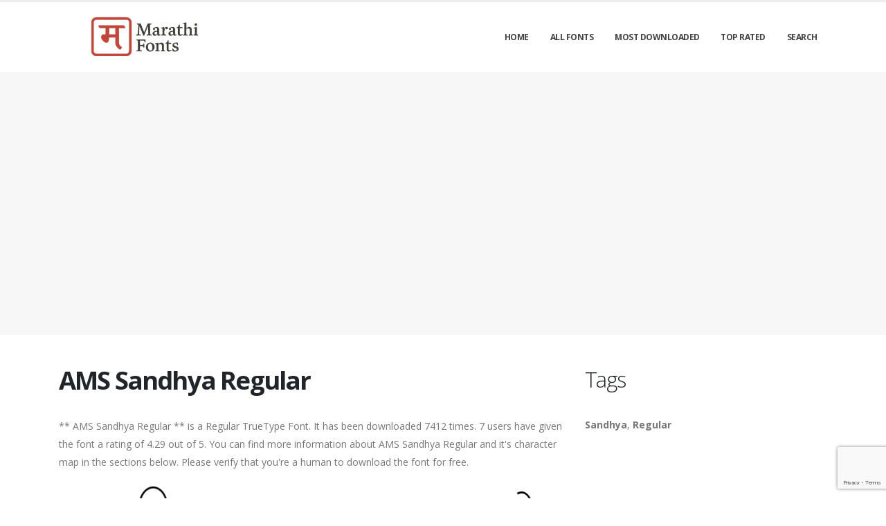

--- FILE ---
content_type: text/html; charset=utf-8
request_url: https://marathifonts.net/fonts/ams-sandhya-regular
body_size: 5154
content:

<!DOCTYPE html>
<html>
  <head>
    <link rel="icon" type="image/png" href="https://static.marathifonts.net/asset/marathifonts/favicon.png">
    <!-- Basic -->
    <meta charset="utf-8">
    <meta http-equiv="X-UA-Compatible" content="IE=edge">

    <title>
      
        AMS Sandhya Regular: Download for free at Marathi Fonts
         : Marathi Fonts
      
    </title>

    <meta name="description" content="AMS Sandhya Regular : Download for free at Marathi Fonts" />
    <meta name="keywords" content="Sandhya,Regular," />

    <!-- Mobile Metas -->
    <meta name="viewport" content="width=device-width, initial-scale=1, minimum-scale=1.0, shrink-to-fit=no">

    <!-- Web Fonts  -->
    <link href="https://fonts.googleapis.com/css?family=Open+Sans:300,400,600,700,800%7CShadows+Into+Light" rel="stylesheet" type="text/css">

    <!-- Vendor CSS -->
    <link rel="stylesheet" href="https://static.marathifonts.net/porto/vendor/bootstrap/css/bootstrap.min.css">
    <link rel="stylesheet" href="https://static.marathifonts.net/porto/vendor/fontawesome-free/css/all.min.css">
    <link rel="stylesheet" href="https://static.marathifonts.net/porto/vendor/simple-line-icons/css/simple-line-icons.min.css">

    <!-- Theme CSS -->
    <link rel="stylesheet" href="https://static.marathifonts.net/porto/css/theme.css">
    <link href="https://static.marathifonts.net/css/custom.css" rel="stylesheet" />
    <link rel="stylesheet" href="https://static.marathifonts.net/porto/css/theme-elements.css">
    <link rel="stylesheet" href="https://static.marathifonts.net/porto/css/theme-blog.css">

    <link rel="stylesheet" href="https://static.marathifonts.net/porto/css/skins/default.css">

    <link rel="stylesheet" href="https://static.marathifonts.net/porto/css/custom.css">

    <!-- Head Libs -->
    <script src="https://static.marathifonts.net/porto/vendor/modernizr/modernizr.min.js"></script>
    <script src="https://static.marathifonts.net/porto/vendor/jquery/jquery.min.js"></script>
    <script src="https://static.marathifonts.net/js/rater.js"></script>

    <meta name="google-site-verification" content="j-Bkp4c_1QKZsv7DSP288t0_WbP95mOKMgKmwu5h260" />

<!-- Global site tag (gtag.js) - Google Analytics -->
<script async src="https://www.googletagmanager.com/gtag/js?id=UA-125010952-12"></script>
<script>
  window.dataLayer = window.dataLayer || [];
  function gtag(){dataLayer.push(arguments);}
  gtag('js', new Date());

  gtag('config', 'UA-125010952-12');
</script>
    
  



<script type="application/ld+json">
  {
    "@context": "https://schema.org/",
    "@type": "SoftwareApplication",
    "applicationSubCategory": "TrueType Font",
    "screenshot" : "https://media.marathifonts.net/preview/ams-sandhya-regular.png",
    "name": "AMS Sandhya Regular",
    "operatingSystem": "WINDOWS,MACOS,LINUX,ANDROID,IOS",
    "applicationCategory": "Font",
    "description" : "** AMS Sandhya Regular ** is a Regular TrueType Font. It has been downloaded 7412 times. 7 users have given the font a rating of 4.29 out of 5. You can find more information about AMS Sandhya Regular and it\u0027s character map in the sections below. Please verify that you\u0027re a human to download the font for free.",

    
      "aggregateRating": {
        "@type": "AggregateRating",
        "ratingValue": "4.29",
        "reviewCount": "7",
        "bestRating": "5"
      },
    

    "offers": {
      "@type": "Offer",
      "price": "0",
      "priceCurrency": "USD"
    }
  }
</script>




  </head>
  <body>

    
    <div class="body">
      <header id="header" class="header-effect-shrink" data-plugin-options="{'stickyEnabled': true, 'stickyEffect': 'shrink', 'stickyEnableOnBoxed': true, 'stickyEnableOnMobile': true, 'stickyChangeLogo': true, 'stickyStartAt': 30, 'stickyHeaderContainerHeight': 70}">
        <div class="header-body">
          <div class="header-container container">
            <div class="header-row">
              <div class="header-column">
                <div class="header-row">
                  <div class="header-logo">
                    <a href="/">
                      <img alt="marathifonts" width="250" height="66" data-sticky-width="125" data-sticky-height="33" src="https://static.marathifonts.net/asset/marathifonts/logo.png">
                    </a>
                  </div>
                </div>
              </div>
              <div class="header-column justify-content-end">
                <div class="header-row">
                  <div class="header-nav header-nav-line header-nav-top-line header-nav-top-line-with-border order-2 order-lg-1">
                    <div class="header-nav-main header-nav-main-square header-nav-main-effect-2 header-nav-main-sub-effect-1">
                      <nav class="collapse">
                        <ul class="nav nav-pills" id="mainNav">
                          
                            <li><a class="dropdown-item dropdown-toggle" href="/">Home</a></li>
                          
                            <li><a class="dropdown-item dropdown-toggle" href="/fonts">All Fonts</a></li>
                          
                            <li><a class="dropdown-item dropdown-toggle" href="/fonts/mostdownloaded">Most Downloaded</a></li>
                          
                            <li><a class="dropdown-item dropdown-toggle" href="/fonts/toprated">Top Rated</a></li>
                          
                            <li><a class="dropdown-item dropdown-toggle" href="/search">Search</a></li>
                          
                          
                        </ul>
                      </nav>
                    </div>
                    <button class="btn header-btn-collapse-nav" data-toggle="collapse" data-target=".header-nav-main nav">
                      <i class="fas fa-bars"></i>
                    </button>
                  </div>
                </div>
              </div>
            </div>
          </div>
        </div>
      </header>


      <section class="page-header page-header-modern bg-color-light-scale-1 page-header-md">
        <div class="container">
          <div class="row">
            <div class="col-md-12 align-self-center p-static order-2 text-center">
              <script async src="//pagead2.googlesyndication.com/pagead/js/adsbygoogle.js"></script> <!-- resonsive auto size --> <ins class="adsbygoogle" style="display:block" data-ad-client="ca-pub-1692002472157021" data-ad-slot="2492449865" data-ad-format="auto" data-full-width-responsive="true"></ins> <script> (adsbygoogle = window.adsbygoogle || []).push({}); </script>
            </div>
          </div>
        </div>
      </section>

      <div role="main" class="main">
        <div class="container py-2">
          <div class="row">
            

  <div class="col-lg-8">
    
  <div class="blog-posts single-post">
    <article class="post post-large blog-single-post border-0 m-0 p-0">
      <div class="post-content ml-0">
        <h1 class="font-weight-bold">AMS Sandhya Regular</h1>
        



        <p><span dir="ltr">** AMS Sandhya Regular ** is a Regular TrueType Font. It has been downloaded 7412 times. 7 users have given the font a rating of 4.29 out of 5. You can find more information about AMS Sandhya Regular and it's character map in the sections below. Please verify that you're a human to download the font for free.</span></p>
      </div>

      <div class="post-image ml-0">
        <img src="https://media.marathifonts.net/preview/ams-sandhya-regular.png" alt="Preview of AMS Sandhya Regular" class="img-fluid img-thumbnail img-thumbnail-no-borders rounded-0" id="previewimage" />
      </div>

      <div class="post-content ml-0">
        <div class="form-group">
          <label for="previewtext">Enter your text to preview</label>
          <script>
  var timeoutid=0;
  function TextChanged()
  {
    clearTimeout(timeoutid);
    timeoutid= setTimeout ( "ChangeImage()", 200 );
    return false;
  }
  function ChangeImage()
  {
    var previewurl="/fonts/ams-sandhya-regular.png?forcegenerate=True";
    if(document.getElementById('previewtext').value.length < 1)
    {
      document.getElementById('previewimage').src=previewurl;
    }
    else
    {
      document.getElementById('previewimage').src=previewurl+"&text="+document.getElementById("previewtext").value;
    }
    //when the user enters text and presses enter within 500 ms, we dont want to refresh two times
    clearTimeout(timeoutid);
    timeoutid=0;
    return false;
  }
</script>


          <input type="text" dir="ltr" class="form-control" id="previewtext" onkeyup="TextChanged()">
        </div>

        <form method="post" action="/fonts/ams-sandhya-regular" name="fontdownload">
          <input type="hidden" name="csrfmiddlewaretoken" value="iZry80rUWhvLaH9nRqCGqFnqok7RFKbBfVzfJqGshN9PdvQxxZxfLyotPNDH7BoD">
          <input type="hidden" name="method" id="id_method">
          <script src="https://www.google.com/recaptcha/api.js"></script>
<script>
    // Submit function to be called, after reCAPTCHA was successful.
    var onSubmit_92bc4c8356de4754b50735ced5e58254 = function(token) {
        console.log("reCAPTCHA validated for 'data-widget-uuid=\"92bc4c8356de4754b50735ced5e58254\"'. Submitting form...")
        document.querySelector('.g-recaptcha[data-widget-uuid="92bc4c8356de4754b50735ced5e58254"]').closest('form').submit();
    };

    // Helper function to prevent form submission and execute verification.
    var verifyCaptcha_92bc4c8356de4754b50735ced5e58254 = function(e) {
        e.preventDefault();
        grecaptcha.execute();
    };

    // Bind the helper function to the form submit action.
    document.addEventListener( 'DOMContentLoaded', function () {
        var element = document.querySelector('.g-recaptcha[data-widget-uuid="92bc4c8356de4754b50735ced5e58254"]');
        element.closest('form').addEventListener('submit', verifyCaptcha_92bc4c8356de4754b50735ced5e58254);
    });
</script>

<div
     class="g-recaptcha" data-sitekey="6Ld6JvwbAAAAAK-ff3Wlr3Fbdam6BQ9B6M5Ongjb" id="id_captcha" data-widget-uuid="92bc4c8356de4754b50735ced5e58254" data-callback="onSubmit_92bc4c8356de4754b50735ced5e58254" data-size="invisible"
>
</div>
          <input type="submit" value="Submit" style="display:none;" id="fontdownloadsubmit">
        </form>
        <a href="#" class="btn btn-primary btn-lg" id="downloadbutton"><i class="fa fa-download"></i> Download Font</a>
        <br/>
        <small class="text-muted block"> By downloading the Font, You agree to our [Terms and Conditions](/terms-and-conditions).</small>
      </div>
      <script>
        $('#downloadbutton').click(function() {
          $("#id_method").val("app");
          $("#fontdownloadsubmit").click();
          return false;
        });
      </script>

      <div class="post-content ml-0">
        

        <script async src="https://pagead2.googlesyndication.com/pagead/js/adsbygoogle.js"></script>
<!-- resonsive  auto size -->
<ins class="adsbygoogle"
     style="display:block"
     data-ad-client="ca-pub-1692002472157021"
     data-ad-slot="2492449865"
     data-ad-format="auto"
     data-full-width-responsive="true"></ins>
<script>
     (adsbygoogle = window.adsbygoogle || []).push({});
</script>
      </div>

      
        <p><p><span style="font-size:14px;"><span style="font-family:Arial,Helvetica,sans-serif;"><strong>AMS Sandhya Regular&nbsp;</strong>is a Regular TrueType Font. Fonts are used to give a new texture and style to your work.&nbsp;<span style="line-height:107%">You can use this font for a different kind of purpose. This font is one of the most used font styles for calligraphy design.&nbsp;This font is also used in making logo designs. </span></span></span></p>

<p style="margin-bottom:11px"><span style="font-size:14px;"><span style="font-family:Arial,Helvetica,sans-serif;"><span style="line-height:normal">Before downloading, you can preview how your desired text looks like by using our &quot;<b>Enter Your Text To Preview</b>&quot; Feature. This feature helps in making our users have a clear-cut understanding&nbsp;of what kind of Marathi fonts they are downloading and how their text will look like.&nbsp;&nbsp;</span></span></span></p>

<p style="margin-bottom:11px">&nbsp;</p></p>
      

      <div class="post-content ml-0">
        <h4>Font Information</h4>
        <table class="table table-bordered">
          <tbody>
            
              <tr>
                
                  <td><strong>Font Name</strong></td>
                
                <td>
                  
                    AMS Sandhya Regular
                  
                </td>
                

              </tr>
            
              <tr>
                
                  <td><strong>Font Style</strong></td>
                
                <td>
                  
                    Regular
                  
                </td>
                

              </tr>
            
              <tr>
                
                  <td><strong>Font Type</strong></td>
                
                <td>
                  
                    TrueType
                  
                </td>
                

              </tr>
            
              <tr>
                
                  <td><strong>Font Embedding</strong></td>
                
                <td>
                  
                    Installable
                  
                </td>
                

              </tr>
            
              <tr>
                
                  <td><strong>Font Tags</strong></td>
                
                <td>
                  
                    Sandhya,Regular
                  
                </td>
                

              </tr>
            
              <tr>
                
                  <td><strong>Number of Glyphs</strong></td>
                
                <td>
                  
                    None
                  
                </td>
                

              </tr>
            
              <tr>
                
                  <td><strong>Font File Size</strong></td>
                
                <td>
                  
                    26.9 KB
                  
                </td>
                

              </tr>
            
              <tr>
                
                  <td><strong>Total Downloads</strong></td>
                
                <td>
                  
                    7412
                  
                </td>
                

              </tr>
            
              <tr>
                
                  <td><strong>Font Rating</strong></td>
                
                <td>
                  
                    <span class="stars-container stars-80">★★★★★</span>
                  
                </td>
                

              </tr>
            
          </tbody>
        </table>
        <br/>
        <h4>Character Map</h4>
        
        <img src="/fonts/ams-sandhya-regular-charmap.png" alt="Character Map of AMS Sandhya Regular" class="img-fluid img-thumbnail img-thumbnail-no-borders rounded-0" />
      </div>
    </article>
    
      
<div class="blog-posts">
  
    
    <article class="post post-medium border-0 pb-0 mb-5">
      <div class="post-image">
        <a href="/fonts/ams-sandhya-regular"><img src="https://media.marathifonts.net/preview/ams-sandhya-regular.png" alt="Preview of AMS Sandhya Regular" class="img-fluid img-thumbnail img-thumbnail-no-borders rounded-0" /></a>
      </div>
      <div class="post-content">

        <h2 class="font-weight-semibold text-5 line-height-6 mt-3 mb-2"><a href="/fonts/ams-sandhya-regular">AMS Sandhya Regular</a></h2>
        <div class="post-meta">
          <span class="mr-3"><i class="fa fa-download"></i>7412 </span>
          <span class="mr-3">
            <span class="stars-container stars-80">★★★★★</span>
          </span>
          <span class="mr-3">
            <a href="/fonts/ams-sandhya-regular" class="btn btn-success" style="color:#fff"><i class="fa fa-download"></i> Download</a>
          </span>
        </div>
      </div>
    </article>
    <hr/>
  
    
    <article class="post post-medium border-0 pb-0 mb-5">
      <div class="post-image">
        <a href="/fonts/ams-samanya-regular"><img src="https://media.marathifonts.net/preview/ams-samanya-regular.png" alt="Preview of AMS Samanya Regular" class="img-fluid img-thumbnail img-thumbnail-no-borders rounded-0" /></a>
      </div>
      <div class="post-content">

        <h2 class="font-weight-semibold text-5 line-height-6 mt-3 mb-2"><a href="/fonts/ams-samanya-regular">AMS Samanya Regular</a></h2>
        <div class="post-meta">
          <span class="mr-3"><i class="fa fa-download"></i>5780 </span>
          <span class="mr-3">
            <span class="stars-container stars-80">★★★★★</span>
          </span>
          <span class="mr-3">
            <a href="/fonts/ams-samanya-regular" class="btn btn-success" style="color:#fff"><i class="fa fa-download"></i> Download</a>
          </span>
        </div>
      </div>
    </article>
    <hr/>
  
    
      <article class="post post-medium border-0 pb-0 mb-5">
        <div class="post-heading">
          <h3>Sponsored Links</h3>
        </div>
        <script async src="https://pagead2.googlesyndication.com/pagead/js/adsbygoogle.js"></script>
<!-- resonsive  auto size -->
<ins class="adsbygoogle"
     style="display:block"
     data-ad-client="ca-pub-1692002472157021"
     data-ad-slot="2492449865"
     data-ad-format="auto"
     data-full-width-responsive="true"></ins>
<script>
     (adsbygoogle = window.adsbygoogle || []).push({});
</script>
      </article>
    
    <article class="post post-medium border-0 pb-0 mb-5">
      <div class="post-image">
        <a href="/fonts/ams-sindhu-regular"><img src="https://media.marathifonts.net/preview/ams-sindhu-regular.png" alt="Preview of AMS Sindhu Regular" class="img-fluid img-thumbnail img-thumbnail-no-borders rounded-0" /></a>
      </div>
      <div class="post-content">

        <h2 class="font-weight-semibold text-5 line-height-6 mt-3 mb-2"><a href="/fonts/ams-sindhu-regular">AMS Sindhu Regular</a></h2>
        <div class="post-meta">
          <span class="mr-3"><i class="fa fa-download"></i>8431 </span>
          <span class="mr-3">
            <span class="stars-container stars-80">★★★★★</span>
          </span>
          <span class="mr-3">
            <a href="/fonts/ams-sindhu-regular" class="btn btn-success" style="color:#fff"><i class="fa fa-download"></i> Download</a>
          </span>
        </div>
      </div>
    </article>
    <hr/>
  
    
    <article class="post post-medium border-0 pb-0 mb-5">
      <div class="post-image">
        <a href="/fonts/ams-samanya-1-regular"><img src="https://media.marathifonts.net/preview/ams-samanya-1-regular.png" alt="Preview of AMS Samanya 1 Regular" class="img-fluid img-thumbnail img-thumbnail-no-borders rounded-0" /></a>
      </div>
      <div class="post-content">

        <h2 class="font-weight-semibold text-5 line-height-6 mt-3 mb-2"><a href="/fonts/ams-samanya-1-regular">AMS Samanya 1 Regular</a></h2>
        <div class="post-meta">
          <span class="mr-3"><i class="fa fa-download"></i>5689 </span>
          <span class="mr-3">
            <span class="stars-container stars-80">★★★★★</span>
          </span>
          <span class="mr-3">
            <a href="/fonts/ams-samanya-1-regular" class="btn btn-success" style="color:#fff"><i class="fa fa-download"></i> Download</a>
          </span>
        </div>
      </div>
    </article>
    <hr/>
  
    
    <article class="post post-medium border-0 pb-0 mb-5">
      <div class="post-image">
        <a href="/fonts/ams-diya-regular"><img src="https://media.marathifonts.net/preview/ams-diya-regular.png" alt="Preview of AMS Diya Regular" class="img-fluid img-thumbnail img-thumbnail-no-borders rounded-0" /></a>
      </div>
      <div class="post-content">

        <h2 class="font-weight-semibold text-5 line-height-6 mt-3 mb-2"><a href="/fonts/ams-diya-regular">AMS Diya Regular</a></h2>
        <div class="post-meta">
          <span class="mr-3"><i class="fa fa-download"></i>30930 </span>
          <span class="mr-3">
            <span class="stars-container stars-70">★★★★★</span>
          </span>
          <span class="mr-3">
            <a href="/fonts/ams-diya-regular" class="btn btn-success" style="color:#fff"><i class="fa fa-download"></i> Download</a>
          </span>
        </div>
      </div>
    </article>
    <hr/>
  
</div>

    
  </div>


  </div>

  <div class="col-lg-4 mt-4 mt-lg-0">
    <aside class="sidebar">
      
  <div style="margin-bottom: 20px">
  <h2>Tags</h2>
  
    <b>Sandhya</b>, 
  
    <b>Regular</b>
  
</div>



      <div class="text-center">
        <script async src="//pagead2.googlesyndication.com/pagead/js/adsbygoogle.js"></script> <!-- veritical banner --> <ins class="adsbygoogle" style="display:inline-block;width:300px;height:600px" data-ad-client="ca-pub-1692002472157021" data-ad-slot="2207000091"></ins> <script> (adsbygoogle = window.adsbygoogle || []).push({}); </script>
        <script async src="//pagead2.googlesyndication.com/pagead/js/adsbygoogle.js"></script> <!-- veritical banner --> <ins class="adsbygoogle" style="display:inline-block;width:300px;height:600px" data-ad-client="ca-pub-1692002472157021" data-ad-slot="2207000091"></ins> <script> (adsbygoogle = window.adsbygoogle || []).push({}); </script>
      </div>
    </aside>
  </div>


          </div>
        </div>
      </div>

      <footer id="footer">
        <div class="footer-copyright footer-copyright-style-2">
          <div class="container py-2">
            <div class="row py-4">
              <div class="col-lg-8 d-flex align-items-center justify-content-center justify-content-lg-start mb-4 mb-lg-0">
                <p>Copyright &copy; 2010-2026 by Marathi Fonts
                </p>
              </div>
              <div class="col-lg-4 d-flex align-items-center justify-content-center justify-content-lg-end">
                <nav id="sub-menu">
                  <ul>
                    <li><i class="fas fa-angle-right"></i><a href="/privacy-policy" class="ml-1 text-decoration-none">Privacy Policy</a></li>
                    <li><i class="fas fa-angle-right"></i><a href="/terms-and-conditions" class="ml-1 text-decoration-none">Terms and Conditions</a></li>
                    <li><i class="fas fa-angle-right"></i><a href="/pages" class="ml-1 text-decoration-none">Pages</a></li>
                  </ul>
                </nav>
              </div>
              <div class="col-lg-8 d-flex align-items-center justify-content-center justify-content-lg-start mb-4 mb-lg-0">
                <p>
                  Copyright © RockyFonts
                </p>
              </div>
              <div class="col-lg-4 d-flex align-items-center justify-content-center justify-content-lg-end">
                
              </div>
            </div>
          </div>
        </div>
      </footer>
    </div>

    <!-- Vendor -->
    <script src="https://static.marathifonts.net/porto/vendor/jquery.appear/jquery.appear.min.js"></script>
    <script src="https://static.marathifonts.net/porto/vendor/jquery.easing/jquery.easing.min.js"></script>
    <script src="https://static.marathifonts.net/porto/vendor/jquery.cookie/jquery.cookie.min.js"></script>
    <script src="https://static.marathifonts.net/porto/vendor/bootstrap/js/bootstrap.min.js"></script>
    <script src="https://static.marathifonts.net/porto/vendor/common/common.min.js"></script>

    <!-- Theme Base, Components and Settings -->
    <script src="https://static.marathifonts.net/porto/js/theme.js"></script>

    <!-- Current Page Vendor and Views -->
    <script src="https://static.marathifonts.net/porto/js/views/view.home.js"></script>
    <!-- Theme Custom -->
    <script src="https://static.marathifonts.net/porto/js/custom.js"></script>

    <!-- Theme Initialization Files -->
    <script src="https://static.marathifonts.net/porto/js/theme.init.js"></script>
    <!-- 25th January 2026 10:05 -->

    <!-- porto -->
  <script defer src="https://static.cloudflareinsights.com/beacon.min.js/vcd15cbe7772f49c399c6a5babf22c1241717689176015" integrity="sha512-ZpsOmlRQV6y907TI0dKBHq9Md29nnaEIPlkf84rnaERnq6zvWvPUqr2ft8M1aS28oN72PdrCzSjY4U6VaAw1EQ==" data-cf-beacon='{"version":"2024.11.0","token":"eb853a90131442c0ba46cc454aca3432","r":1,"server_timing":{"name":{"cfCacheStatus":true,"cfEdge":true,"cfExtPri":true,"cfL4":true,"cfOrigin":true,"cfSpeedBrain":true},"location_startswith":null}}' crossorigin="anonymous"></script>
</body>
</html>


--- FILE ---
content_type: text/html; charset=utf-8
request_url: https://www.google.com/recaptcha/api2/anchor?ar=1&k=6Ld6JvwbAAAAAK-ff3Wlr3Fbdam6BQ9B6M5Ongjb&co=aHR0cHM6Ly9tYXJhdGhpZm9udHMubmV0OjQ0Mw..&hl=en&v=PoyoqOPhxBO7pBk68S4YbpHZ&size=invisible&anchor-ms=20000&execute-ms=30000&cb=3u6hrbinr3nj
body_size: 48992
content:
<!DOCTYPE HTML><html dir="ltr" lang="en"><head><meta http-equiv="Content-Type" content="text/html; charset=UTF-8">
<meta http-equiv="X-UA-Compatible" content="IE=edge">
<title>reCAPTCHA</title>
<style type="text/css">
/* cyrillic-ext */
@font-face {
  font-family: 'Roboto';
  font-style: normal;
  font-weight: 400;
  font-stretch: 100%;
  src: url(//fonts.gstatic.com/s/roboto/v48/KFO7CnqEu92Fr1ME7kSn66aGLdTylUAMa3GUBHMdazTgWw.woff2) format('woff2');
  unicode-range: U+0460-052F, U+1C80-1C8A, U+20B4, U+2DE0-2DFF, U+A640-A69F, U+FE2E-FE2F;
}
/* cyrillic */
@font-face {
  font-family: 'Roboto';
  font-style: normal;
  font-weight: 400;
  font-stretch: 100%;
  src: url(//fonts.gstatic.com/s/roboto/v48/KFO7CnqEu92Fr1ME7kSn66aGLdTylUAMa3iUBHMdazTgWw.woff2) format('woff2');
  unicode-range: U+0301, U+0400-045F, U+0490-0491, U+04B0-04B1, U+2116;
}
/* greek-ext */
@font-face {
  font-family: 'Roboto';
  font-style: normal;
  font-weight: 400;
  font-stretch: 100%;
  src: url(//fonts.gstatic.com/s/roboto/v48/KFO7CnqEu92Fr1ME7kSn66aGLdTylUAMa3CUBHMdazTgWw.woff2) format('woff2');
  unicode-range: U+1F00-1FFF;
}
/* greek */
@font-face {
  font-family: 'Roboto';
  font-style: normal;
  font-weight: 400;
  font-stretch: 100%;
  src: url(//fonts.gstatic.com/s/roboto/v48/KFO7CnqEu92Fr1ME7kSn66aGLdTylUAMa3-UBHMdazTgWw.woff2) format('woff2');
  unicode-range: U+0370-0377, U+037A-037F, U+0384-038A, U+038C, U+038E-03A1, U+03A3-03FF;
}
/* math */
@font-face {
  font-family: 'Roboto';
  font-style: normal;
  font-weight: 400;
  font-stretch: 100%;
  src: url(//fonts.gstatic.com/s/roboto/v48/KFO7CnqEu92Fr1ME7kSn66aGLdTylUAMawCUBHMdazTgWw.woff2) format('woff2');
  unicode-range: U+0302-0303, U+0305, U+0307-0308, U+0310, U+0312, U+0315, U+031A, U+0326-0327, U+032C, U+032F-0330, U+0332-0333, U+0338, U+033A, U+0346, U+034D, U+0391-03A1, U+03A3-03A9, U+03B1-03C9, U+03D1, U+03D5-03D6, U+03F0-03F1, U+03F4-03F5, U+2016-2017, U+2034-2038, U+203C, U+2040, U+2043, U+2047, U+2050, U+2057, U+205F, U+2070-2071, U+2074-208E, U+2090-209C, U+20D0-20DC, U+20E1, U+20E5-20EF, U+2100-2112, U+2114-2115, U+2117-2121, U+2123-214F, U+2190, U+2192, U+2194-21AE, U+21B0-21E5, U+21F1-21F2, U+21F4-2211, U+2213-2214, U+2216-22FF, U+2308-230B, U+2310, U+2319, U+231C-2321, U+2336-237A, U+237C, U+2395, U+239B-23B7, U+23D0, U+23DC-23E1, U+2474-2475, U+25AF, U+25B3, U+25B7, U+25BD, U+25C1, U+25CA, U+25CC, U+25FB, U+266D-266F, U+27C0-27FF, U+2900-2AFF, U+2B0E-2B11, U+2B30-2B4C, U+2BFE, U+3030, U+FF5B, U+FF5D, U+1D400-1D7FF, U+1EE00-1EEFF;
}
/* symbols */
@font-face {
  font-family: 'Roboto';
  font-style: normal;
  font-weight: 400;
  font-stretch: 100%;
  src: url(//fonts.gstatic.com/s/roboto/v48/KFO7CnqEu92Fr1ME7kSn66aGLdTylUAMaxKUBHMdazTgWw.woff2) format('woff2');
  unicode-range: U+0001-000C, U+000E-001F, U+007F-009F, U+20DD-20E0, U+20E2-20E4, U+2150-218F, U+2190, U+2192, U+2194-2199, U+21AF, U+21E6-21F0, U+21F3, U+2218-2219, U+2299, U+22C4-22C6, U+2300-243F, U+2440-244A, U+2460-24FF, U+25A0-27BF, U+2800-28FF, U+2921-2922, U+2981, U+29BF, U+29EB, U+2B00-2BFF, U+4DC0-4DFF, U+FFF9-FFFB, U+10140-1018E, U+10190-1019C, U+101A0, U+101D0-101FD, U+102E0-102FB, U+10E60-10E7E, U+1D2C0-1D2D3, U+1D2E0-1D37F, U+1F000-1F0FF, U+1F100-1F1AD, U+1F1E6-1F1FF, U+1F30D-1F30F, U+1F315, U+1F31C, U+1F31E, U+1F320-1F32C, U+1F336, U+1F378, U+1F37D, U+1F382, U+1F393-1F39F, U+1F3A7-1F3A8, U+1F3AC-1F3AF, U+1F3C2, U+1F3C4-1F3C6, U+1F3CA-1F3CE, U+1F3D4-1F3E0, U+1F3ED, U+1F3F1-1F3F3, U+1F3F5-1F3F7, U+1F408, U+1F415, U+1F41F, U+1F426, U+1F43F, U+1F441-1F442, U+1F444, U+1F446-1F449, U+1F44C-1F44E, U+1F453, U+1F46A, U+1F47D, U+1F4A3, U+1F4B0, U+1F4B3, U+1F4B9, U+1F4BB, U+1F4BF, U+1F4C8-1F4CB, U+1F4D6, U+1F4DA, U+1F4DF, U+1F4E3-1F4E6, U+1F4EA-1F4ED, U+1F4F7, U+1F4F9-1F4FB, U+1F4FD-1F4FE, U+1F503, U+1F507-1F50B, U+1F50D, U+1F512-1F513, U+1F53E-1F54A, U+1F54F-1F5FA, U+1F610, U+1F650-1F67F, U+1F687, U+1F68D, U+1F691, U+1F694, U+1F698, U+1F6AD, U+1F6B2, U+1F6B9-1F6BA, U+1F6BC, U+1F6C6-1F6CF, U+1F6D3-1F6D7, U+1F6E0-1F6EA, U+1F6F0-1F6F3, U+1F6F7-1F6FC, U+1F700-1F7FF, U+1F800-1F80B, U+1F810-1F847, U+1F850-1F859, U+1F860-1F887, U+1F890-1F8AD, U+1F8B0-1F8BB, U+1F8C0-1F8C1, U+1F900-1F90B, U+1F93B, U+1F946, U+1F984, U+1F996, U+1F9E9, U+1FA00-1FA6F, U+1FA70-1FA7C, U+1FA80-1FA89, U+1FA8F-1FAC6, U+1FACE-1FADC, U+1FADF-1FAE9, U+1FAF0-1FAF8, U+1FB00-1FBFF;
}
/* vietnamese */
@font-face {
  font-family: 'Roboto';
  font-style: normal;
  font-weight: 400;
  font-stretch: 100%;
  src: url(//fonts.gstatic.com/s/roboto/v48/KFO7CnqEu92Fr1ME7kSn66aGLdTylUAMa3OUBHMdazTgWw.woff2) format('woff2');
  unicode-range: U+0102-0103, U+0110-0111, U+0128-0129, U+0168-0169, U+01A0-01A1, U+01AF-01B0, U+0300-0301, U+0303-0304, U+0308-0309, U+0323, U+0329, U+1EA0-1EF9, U+20AB;
}
/* latin-ext */
@font-face {
  font-family: 'Roboto';
  font-style: normal;
  font-weight: 400;
  font-stretch: 100%;
  src: url(//fonts.gstatic.com/s/roboto/v48/KFO7CnqEu92Fr1ME7kSn66aGLdTylUAMa3KUBHMdazTgWw.woff2) format('woff2');
  unicode-range: U+0100-02BA, U+02BD-02C5, U+02C7-02CC, U+02CE-02D7, U+02DD-02FF, U+0304, U+0308, U+0329, U+1D00-1DBF, U+1E00-1E9F, U+1EF2-1EFF, U+2020, U+20A0-20AB, U+20AD-20C0, U+2113, U+2C60-2C7F, U+A720-A7FF;
}
/* latin */
@font-face {
  font-family: 'Roboto';
  font-style: normal;
  font-weight: 400;
  font-stretch: 100%;
  src: url(//fonts.gstatic.com/s/roboto/v48/KFO7CnqEu92Fr1ME7kSn66aGLdTylUAMa3yUBHMdazQ.woff2) format('woff2');
  unicode-range: U+0000-00FF, U+0131, U+0152-0153, U+02BB-02BC, U+02C6, U+02DA, U+02DC, U+0304, U+0308, U+0329, U+2000-206F, U+20AC, U+2122, U+2191, U+2193, U+2212, U+2215, U+FEFF, U+FFFD;
}
/* cyrillic-ext */
@font-face {
  font-family: 'Roboto';
  font-style: normal;
  font-weight: 500;
  font-stretch: 100%;
  src: url(//fonts.gstatic.com/s/roboto/v48/KFO7CnqEu92Fr1ME7kSn66aGLdTylUAMa3GUBHMdazTgWw.woff2) format('woff2');
  unicode-range: U+0460-052F, U+1C80-1C8A, U+20B4, U+2DE0-2DFF, U+A640-A69F, U+FE2E-FE2F;
}
/* cyrillic */
@font-face {
  font-family: 'Roboto';
  font-style: normal;
  font-weight: 500;
  font-stretch: 100%;
  src: url(//fonts.gstatic.com/s/roboto/v48/KFO7CnqEu92Fr1ME7kSn66aGLdTylUAMa3iUBHMdazTgWw.woff2) format('woff2');
  unicode-range: U+0301, U+0400-045F, U+0490-0491, U+04B0-04B1, U+2116;
}
/* greek-ext */
@font-face {
  font-family: 'Roboto';
  font-style: normal;
  font-weight: 500;
  font-stretch: 100%;
  src: url(//fonts.gstatic.com/s/roboto/v48/KFO7CnqEu92Fr1ME7kSn66aGLdTylUAMa3CUBHMdazTgWw.woff2) format('woff2');
  unicode-range: U+1F00-1FFF;
}
/* greek */
@font-face {
  font-family: 'Roboto';
  font-style: normal;
  font-weight: 500;
  font-stretch: 100%;
  src: url(//fonts.gstatic.com/s/roboto/v48/KFO7CnqEu92Fr1ME7kSn66aGLdTylUAMa3-UBHMdazTgWw.woff2) format('woff2');
  unicode-range: U+0370-0377, U+037A-037F, U+0384-038A, U+038C, U+038E-03A1, U+03A3-03FF;
}
/* math */
@font-face {
  font-family: 'Roboto';
  font-style: normal;
  font-weight: 500;
  font-stretch: 100%;
  src: url(//fonts.gstatic.com/s/roboto/v48/KFO7CnqEu92Fr1ME7kSn66aGLdTylUAMawCUBHMdazTgWw.woff2) format('woff2');
  unicode-range: U+0302-0303, U+0305, U+0307-0308, U+0310, U+0312, U+0315, U+031A, U+0326-0327, U+032C, U+032F-0330, U+0332-0333, U+0338, U+033A, U+0346, U+034D, U+0391-03A1, U+03A3-03A9, U+03B1-03C9, U+03D1, U+03D5-03D6, U+03F0-03F1, U+03F4-03F5, U+2016-2017, U+2034-2038, U+203C, U+2040, U+2043, U+2047, U+2050, U+2057, U+205F, U+2070-2071, U+2074-208E, U+2090-209C, U+20D0-20DC, U+20E1, U+20E5-20EF, U+2100-2112, U+2114-2115, U+2117-2121, U+2123-214F, U+2190, U+2192, U+2194-21AE, U+21B0-21E5, U+21F1-21F2, U+21F4-2211, U+2213-2214, U+2216-22FF, U+2308-230B, U+2310, U+2319, U+231C-2321, U+2336-237A, U+237C, U+2395, U+239B-23B7, U+23D0, U+23DC-23E1, U+2474-2475, U+25AF, U+25B3, U+25B7, U+25BD, U+25C1, U+25CA, U+25CC, U+25FB, U+266D-266F, U+27C0-27FF, U+2900-2AFF, U+2B0E-2B11, U+2B30-2B4C, U+2BFE, U+3030, U+FF5B, U+FF5D, U+1D400-1D7FF, U+1EE00-1EEFF;
}
/* symbols */
@font-face {
  font-family: 'Roboto';
  font-style: normal;
  font-weight: 500;
  font-stretch: 100%;
  src: url(//fonts.gstatic.com/s/roboto/v48/KFO7CnqEu92Fr1ME7kSn66aGLdTylUAMaxKUBHMdazTgWw.woff2) format('woff2');
  unicode-range: U+0001-000C, U+000E-001F, U+007F-009F, U+20DD-20E0, U+20E2-20E4, U+2150-218F, U+2190, U+2192, U+2194-2199, U+21AF, U+21E6-21F0, U+21F3, U+2218-2219, U+2299, U+22C4-22C6, U+2300-243F, U+2440-244A, U+2460-24FF, U+25A0-27BF, U+2800-28FF, U+2921-2922, U+2981, U+29BF, U+29EB, U+2B00-2BFF, U+4DC0-4DFF, U+FFF9-FFFB, U+10140-1018E, U+10190-1019C, U+101A0, U+101D0-101FD, U+102E0-102FB, U+10E60-10E7E, U+1D2C0-1D2D3, U+1D2E0-1D37F, U+1F000-1F0FF, U+1F100-1F1AD, U+1F1E6-1F1FF, U+1F30D-1F30F, U+1F315, U+1F31C, U+1F31E, U+1F320-1F32C, U+1F336, U+1F378, U+1F37D, U+1F382, U+1F393-1F39F, U+1F3A7-1F3A8, U+1F3AC-1F3AF, U+1F3C2, U+1F3C4-1F3C6, U+1F3CA-1F3CE, U+1F3D4-1F3E0, U+1F3ED, U+1F3F1-1F3F3, U+1F3F5-1F3F7, U+1F408, U+1F415, U+1F41F, U+1F426, U+1F43F, U+1F441-1F442, U+1F444, U+1F446-1F449, U+1F44C-1F44E, U+1F453, U+1F46A, U+1F47D, U+1F4A3, U+1F4B0, U+1F4B3, U+1F4B9, U+1F4BB, U+1F4BF, U+1F4C8-1F4CB, U+1F4D6, U+1F4DA, U+1F4DF, U+1F4E3-1F4E6, U+1F4EA-1F4ED, U+1F4F7, U+1F4F9-1F4FB, U+1F4FD-1F4FE, U+1F503, U+1F507-1F50B, U+1F50D, U+1F512-1F513, U+1F53E-1F54A, U+1F54F-1F5FA, U+1F610, U+1F650-1F67F, U+1F687, U+1F68D, U+1F691, U+1F694, U+1F698, U+1F6AD, U+1F6B2, U+1F6B9-1F6BA, U+1F6BC, U+1F6C6-1F6CF, U+1F6D3-1F6D7, U+1F6E0-1F6EA, U+1F6F0-1F6F3, U+1F6F7-1F6FC, U+1F700-1F7FF, U+1F800-1F80B, U+1F810-1F847, U+1F850-1F859, U+1F860-1F887, U+1F890-1F8AD, U+1F8B0-1F8BB, U+1F8C0-1F8C1, U+1F900-1F90B, U+1F93B, U+1F946, U+1F984, U+1F996, U+1F9E9, U+1FA00-1FA6F, U+1FA70-1FA7C, U+1FA80-1FA89, U+1FA8F-1FAC6, U+1FACE-1FADC, U+1FADF-1FAE9, U+1FAF0-1FAF8, U+1FB00-1FBFF;
}
/* vietnamese */
@font-face {
  font-family: 'Roboto';
  font-style: normal;
  font-weight: 500;
  font-stretch: 100%;
  src: url(//fonts.gstatic.com/s/roboto/v48/KFO7CnqEu92Fr1ME7kSn66aGLdTylUAMa3OUBHMdazTgWw.woff2) format('woff2');
  unicode-range: U+0102-0103, U+0110-0111, U+0128-0129, U+0168-0169, U+01A0-01A1, U+01AF-01B0, U+0300-0301, U+0303-0304, U+0308-0309, U+0323, U+0329, U+1EA0-1EF9, U+20AB;
}
/* latin-ext */
@font-face {
  font-family: 'Roboto';
  font-style: normal;
  font-weight: 500;
  font-stretch: 100%;
  src: url(//fonts.gstatic.com/s/roboto/v48/KFO7CnqEu92Fr1ME7kSn66aGLdTylUAMa3KUBHMdazTgWw.woff2) format('woff2');
  unicode-range: U+0100-02BA, U+02BD-02C5, U+02C7-02CC, U+02CE-02D7, U+02DD-02FF, U+0304, U+0308, U+0329, U+1D00-1DBF, U+1E00-1E9F, U+1EF2-1EFF, U+2020, U+20A0-20AB, U+20AD-20C0, U+2113, U+2C60-2C7F, U+A720-A7FF;
}
/* latin */
@font-face {
  font-family: 'Roboto';
  font-style: normal;
  font-weight: 500;
  font-stretch: 100%;
  src: url(//fonts.gstatic.com/s/roboto/v48/KFO7CnqEu92Fr1ME7kSn66aGLdTylUAMa3yUBHMdazQ.woff2) format('woff2');
  unicode-range: U+0000-00FF, U+0131, U+0152-0153, U+02BB-02BC, U+02C6, U+02DA, U+02DC, U+0304, U+0308, U+0329, U+2000-206F, U+20AC, U+2122, U+2191, U+2193, U+2212, U+2215, U+FEFF, U+FFFD;
}
/* cyrillic-ext */
@font-face {
  font-family: 'Roboto';
  font-style: normal;
  font-weight: 900;
  font-stretch: 100%;
  src: url(//fonts.gstatic.com/s/roboto/v48/KFO7CnqEu92Fr1ME7kSn66aGLdTylUAMa3GUBHMdazTgWw.woff2) format('woff2');
  unicode-range: U+0460-052F, U+1C80-1C8A, U+20B4, U+2DE0-2DFF, U+A640-A69F, U+FE2E-FE2F;
}
/* cyrillic */
@font-face {
  font-family: 'Roboto';
  font-style: normal;
  font-weight: 900;
  font-stretch: 100%;
  src: url(//fonts.gstatic.com/s/roboto/v48/KFO7CnqEu92Fr1ME7kSn66aGLdTylUAMa3iUBHMdazTgWw.woff2) format('woff2');
  unicode-range: U+0301, U+0400-045F, U+0490-0491, U+04B0-04B1, U+2116;
}
/* greek-ext */
@font-face {
  font-family: 'Roboto';
  font-style: normal;
  font-weight: 900;
  font-stretch: 100%;
  src: url(//fonts.gstatic.com/s/roboto/v48/KFO7CnqEu92Fr1ME7kSn66aGLdTylUAMa3CUBHMdazTgWw.woff2) format('woff2');
  unicode-range: U+1F00-1FFF;
}
/* greek */
@font-face {
  font-family: 'Roboto';
  font-style: normal;
  font-weight: 900;
  font-stretch: 100%;
  src: url(//fonts.gstatic.com/s/roboto/v48/KFO7CnqEu92Fr1ME7kSn66aGLdTylUAMa3-UBHMdazTgWw.woff2) format('woff2');
  unicode-range: U+0370-0377, U+037A-037F, U+0384-038A, U+038C, U+038E-03A1, U+03A3-03FF;
}
/* math */
@font-face {
  font-family: 'Roboto';
  font-style: normal;
  font-weight: 900;
  font-stretch: 100%;
  src: url(//fonts.gstatic.com/s/roboto/v48/KFO7CnqEu92Fr1ME7kSn66aGLdTylUAMawCUBHMdazTgWw.woff2) format('woff2');
  unicode-range: U+0302-0303, U+0305, U+0307-0308, U+0310, U+0312, U+0315, U+031A, U+0326-0327, U+032C, U+032F-0330, U+0332-0333, U+0338, U+033A, U+0346, U+034D, U+0391-03A1, U+03A3-03A9, U+03B1-03C9, U+03D1, U+03D5-03D6, U+03F0-03F1, U+03F4-03F5, U+2016-2017, U+2034-2038, U+203C, U+2040, U+2043, U+2047, U+2050, U+2057, U+205F, U+2070-2071, U+2074-208E, U+2090-209C, U+20D0-20DC, U+20E1, U+20E5-20EF, U+2100-2112, U+2114-2115, U+2117-2121, U+2123-214F, U+2190, U+2192, U+2194-21AE, U+21B0-21E5, U+21F1-21F2, U+21F4-2211, U+2213-2214, U+2216-22FF, U+2308-230B, U+2310, U+2319, U+231C-2321, U+2336-237A, U+237C, U+2395, U+239B-23B7, U+23D0, U+23DC-23E1, U+2474-2475, U+25AF, U+25B3, U+25B7, U+25BD, U+25C1, U+25CA, U+25CC, U+25FB, U+266D-266F, U+27C0-27FF, U+2900-2AFF, U+2B0E-2B11, U+2B30-2B4C, U+2BFE, U+3030, U+FF5B, U+FF5D, U+1D400-1D7FF, U+1EE00-1EEFF;
}
/* symbols */
@font-face {
  font-family: 'Roboto';
  font-style: normal;
  font-weight: 900;
  font-stretch: 100%;
  src: url(//fonts.gstatic.com/s/roboto/v48/KFO7CnqEu92Fr1ME7kSn66aGLdTylUAMaxKUBHMdazTgWw.woff2) format('woff2');
  unicode-range: U+0001-000C, U+000E-001F, U+007F-009F, U+20DD-20E0, U+20E2-20E4, U+2150-218F, U+2190, U+2192, U+2194-2199, U+21AF, U+21E6-21F0, U+21F3, U+2218-2219, U+2299, U+22C4-22C6, U+2300-243F, U+2440-244A, U+2460-24FF, U+25A0-27BF, U+2800-28FF, U+2921-2922, U+2981, U+29BF, U+29EB, U+2B00-2BFF, U+4DC0-4DFF, U+FFF9-FFFB, U+10140-1018E, U+10190-1019C, U+101A0, U+101D0-101FD, U+102E0-102FB, U+10E60-10E7E, U+1D2C0-1D2D3, U+1D2E0-1D37F, U+1F000-1F0FF, U+1F100-1F1AD, U+1F1E6-1F1FF, U+1F30D-1F30F, U+1F315, U+1F31C, U+1F31E, U+1F320-1F32C, U+1F336, U+1F378, U+1F37D, U+1F382, U+1F393-1F39F, U+1F3A7-1F3A8, U+1F3AC-1F3AF, U+1F3C2, U+1F3C4-1F3C6, U+1F3CA-1F3CE, U+1F3D4-1F3E0, U+1F3ED, U+1F3F1-1F3F3, U+1F3F5-1F3F7, U+1F408, U+1F415, U+1F41F, U+1F426, U+1F43F, U+1F441-1F442, U+1F444, U+1F446-1F449, U+1F44C-1F44E, U+1F453, U+1F46A, U+1F47D, U+1F4A3, U+1F4B0, U+1F4B3, U+1F4B9, U+1F4BB, U+1F4BF, U+1F4C8-1F4CB, U+1F4D6, U+1F4DA, U+1F4DF, U+1F4E3-1F4E6, U+1F4EA-1F4ED, U+1F4F7, U+1F4F9-1F4FB, U+1F4FD-1F4FE, U+1F503, U+1F507-1F50B, U+1F50D, U+1F512-1F513, U+1F53E-1F54A, U+1F54F-1F5FA, U+1F610, U+1F650-1F67F, U+1F687, U+1F68D, U+1F691, U+1F694, U+1F698, U+1F6AD, U+1F6B2, U+1F6B9-1F6BA, U+1F6BC, U+1F6C6-1F6CF, U+1F6D3-1F6D7, U+1F6E0-1F6EA, U+1F6F0-1F6F3, U+1F6F7-1F6FC, U+1F700-1F7FF, U+1F800-1F80B, U+1F810-1F847, U+1F850-1F859, U+1F860-1F887, U+1F890-1F8AD, U+1F8B0-1F8BB, U+1F8C0-1F8C1, U+1F900-1F90B, U+1F93B, U+1F946, U+1F984, U+1F996, U+1F9E9, U+1FA00-1FA6F, U+1FA70-1FA7C, U+1FA80-1FA89, U+1FA8F-1FAC6, U+1FACE-1FADC, U+1FADF-1FAE9, U+1FAF0-1FAF8, U+1FB00-1FBFF;
}
/* vietnamese */
@font-face {
  font-family: 'Roboto';
  font-style: normal;
  font-weight: 900;
  font-stretch: 100%;
  src: url(//fonts.gstatic.com/s/roboto/v48/KFO7CnqEu92Fr1ME7kSn66aGLdTylUAMa3OUBHMdazTgWw.woff2) format('woff2');
  unicode-range: U+0102-0103, U+0110-0111, U+0128-0129, U+0168-0169, U+01A0-01A1, U+01AF-01B0, U+0300-0301, U+0303-0304, U+0308-0309, U+0323, U+0329, U+1EA0-1EF9, U+20AB;
}
/* latin-ext */
@font-face {
  font-family: 'Roboto';
  font-style: normal;
  font-weight: 900;
  font-stretch: 100%;
  src: url(//fonts.gstatic.com/s/roboto/v48/KFO7CnqEu92Fr1ME7kSn66aGLdTylUAMa3KUBHMdazTgWw.woff2) format('woff2');
  unicode-range: U+0100-02BA, U+02BD-02C5, U+02C7-02CC, U+02CE-02D7, U+02DD-02FF, U+0304, U+0308, U+0329, U+1D00-1DBF, U+1E00-1E9F, U+1EF2-1EFF, U+2020, U+20A0-20AB, U+20AD-20C0, U+2113, U+2C60-2C7F, U+A720-A7FF;
}
/* latin */
@font-face {
  font-family: 'Roboto';
  font-style: normal;
  font-weight: 900;
  font-stretch: 100%;
  src: url(//fonts.gstatic.com/s/roboto/v48/KFO7CnqEu92Fr1ME7kSn66aGLdTylUAMa3yUBHMdazQ.woff2) format('woff2');
  unicode-range: U+0000-00FF, U+0131, U+0152-0153, U+02BB-02BC, U+02C6, U+02DA, U+02DC, U+0304, U+0308, U+0329, U+2000-206F, U+20AC, U+2122, U+2191, U+2193, U+2212, U+2215, U+FEFF, U+FFFD;
}

</style>
<link rel="stylesheet" type="text/css" href="https://www.gstatic.com/recaptcha/releases/PoyoqOPhxBO7pBk68S4YbpHZ/styles__ltr.css">
<script nonce="X_i__k14uZdVTfIkJKgVnw" type="text/javascript">window['__recaptcha_api'] = 'https://www.google.com/recaptcha/api2/';</script>
<script type="text/javascript" src="https://www.gstatic.com/recaptcha/releases/PoyoqOPhxBO7pBk68S4YbpHZ/recaptcha__en.js" nonce="X_i__k14uZdVTfIkJKgVnw">
      
    </script></head>
<body><div id="rc-anchor-alert" class="rc-anchor-alert"></div>
<input type="hidden" id="recaptcha-token" value="[base64]">
<script type="text/javascript" nonce="X_i__k14uZdVTfIkJKgVnw">
      recaptcha.anchor.Main.init("[\x22ainput\x22,[\x22bgdata\x22,\x22\x22,\[base64]/[base64]/MjU1Ong/[base64]/[base64]/[base64]/[base64]/[base64]/[base64]/[base64]/[base64]/[base64]/[base64]/[base64]/[base64]/[base64]/[base64]/[base64]\\u003d\x22,\[base64]\\u003d\x22,\[base64]/[base64]/CtSjDozXDtcOBwrLCjsOBT8KicsOYw5s5DsOwP8KQw64tYHbDll7DgcOzw7bDrkYSCcKTw5gWbWkNTxgVw6/Cu27CnnwgPHDDt1LCusKEw5XDlcO1w5zCr2hWwr/DlFHDk8O2w4DDrl5Xw6tII8O8w5bCh2UAwoHDpMK4w7BtwpfDhHbDqF3DiG/[base64]/CqypdwobCkcO1dHbCsQcSPw8aw65fPsKiQwQlw6lcw6jDpcOzN8KSZcO/eRDDlcKkeTzChMKwPnobM8Okw57Dmh7Dk2UcE8KRYmLCv8KudhoGfMOXw4nDhsOGP39nwprDlSjDn8KFwpXCq8OAw4wxwqTCkgYqw75Twphgw6E9aibCksKLwrk+wodTB08zw7AEOcOtw7HDjS96KcOTWcKqHMKmw6/DnMOdGcKyJ8K9w5bCqyjDskHCtR/[base64]/[base64]/Cu8KKJsOoMsOhwqPDjcOWSGltOH7CmcOrSBfCq8K0GcKofsK4aHrChXB1wqjDrn/Co2bDlxInwo3DscK3wqvDgGV4YMOiw7c/MT9ewrNhw5QcN8O2w5ECwqUzBG9UwoFBQcKww7/DvcOZw7txBcKQw4PDusOowoIVDxfChsKNcMK2bxzDqicjwofDkwbCslZ7wp3DlMKuPsK5MhXCmcKBwqA0F8Omw7zDoD8iwow0GMKXVcOsw43CgcKIAMKywqZoPMObFsOsO1dYw5fDjgrDqh/[base64]/[base64]/[base64]/akRgXsOJwoLCiEIFw4/DoMOMwr9GTsK7DcOhw78iwoHCoxrCmcKBw73Cj8OywoBTw6fDhcKHbwdgw5nCqcKNw7YZdcOqZQwxw649ZELDnsOsw6V5ZMOIXwtyw53CjF1sWm1SO8O/wpHDh2Btw5IERsK1DcObwp3Dr1LCpBbCtsOZEMO1RD/CkcKkwpPCj200wqB4w4c8dcKKwrUwcBfCkXUOfxV3ZMKzwpDCuiFHclQ9wrvCg8K2f8OswrbDvU/Dn27CusOqwqckfxlyw4EGOMKMH8Odw47DqHYoXcKEwodFTcOGwrbDhj/Dh33DgXBAcMO8w68XwpNEwrxyLQXCjsOKC3E/[base64]/DsB3DicO6wp/ChMOBMsKvXMKnIMOSw5/CtWnCuHYKwpXCvBkWBWpYwoYKUWgPwrTChG/Dt8KCVMKJRcOVfMOWwo3CtcKbZ8OXwoDCm8OResOFw67DncKZDQDDjDbDnWnClBx8WlZHwojCtXDCicKSw6XDrMOzwpR/acKVwpdcSRRcwpB3w7x+wpbDlx4ywqzCijEhHMOjwrbCgsKja3TCqMKnK8O8LsKIGjwWZEzCrMKWXcOfwo97w73DiV80woBuw6DCncKRFmtqTWwCw6LDkljCoVnCrgjDm8OCGMKrwrHDpSzDiMOCGDLDliJcw6MVbMK8wrvDssOXLcO/w7zCrsOiCybCi0HCrgLCsUPDrh0NwoAoQMOWasKPw6YDJsKbwp3CpMKmw7YzKXDDmMOAPmZbNsOLR8OuTTnCpU/CicKTw5IcORDCtCs9wrsKGcKwU01Mw6bCpMKSN8O0wonCtSkEOsKOeSodecKeARvChMK0NFHDiMOWw7ZYbMKIwrPDiMOrDyQrTSHCmmQXW8OCMzDDlsO/woXCpMO2NcKRw4FiTsKUCsKbSk4nAWbDlxtBw6Jxwq3DicOVUcOUbcOPREV0YETCngICwo7ChUjDqztpCUYpw7ZHQsKjw6N2cSXDlsO+S8K8R8ODCcKAG10bUgvCoRfDocKCfsO5IMOSw7jDoBbCvcKEHXYaDhXDnMK7J1U/JFpDIsK4w6XCjgrCnBjCmhscw5F/wovChF/DlxJPT8KowqrDjmPCo8KCLwnDgH5iwpzCncOuwpNhw6Y+W8K5w5TDssKuYDpxRQDCiWc1wrYcwrx5AcKTw5HDg8KPw7sIw5UFcwVKZWjCjcKZIyfChcOFZMKEdRHCuMKRw5TDn8OVO8ODwrkPSQQ/wq3DqMOOdWXCu8Ocw7jCjcO1woQ2MsKUemZ1OAZSIcOZaMK1T8OQfhLDrxTDqsOAw6lBSw3Dh8Oew5nDnxZRccOlwohWw7Blw4UGwrXCvyMVZR3DrEnDi8Oge8OjwqFQwq7DpsOMwr7DusO/LF1GanDDl1gNwo/[base64]/Ctl0zw7jDj0Uvw51GJRPCiMKCwr3DoBLCimfCssKzwoEFw48uw60UwosrwrHDszw8IsOxTMOWwr/CjxtWwrlmwo8nc8O+wrzCqm/CqsK/JMKgZMKAwpDDum/DgjBawpzChMOYw7Q7wodJw6bDs8OIRAfDpGlXHUbCnjDChTDCjRhgGzbCrcK1AQt8wqrCg37DqsOIHsKuEnMoYsO/RcKYw7vCkXHDj8KwLsOrw5vCicKuw5NgAmfCtMK1w5lvw57Di8O3PsKLb8K+w4zDk8OVwo8tOcOmR8KFDsKZwr4TwoRldUhjBUnCicKmEUrDoMOqwo5Gw4nDmMOUa2XDoRNRwoTCtycgKRMkIMKbJ8K+T1Yfw6vCrFgQw6zCunEFBMKXXFbDvcOCwrB+w5pWwpczw4/Ci8KGwqLDrV3CnlY/w4x+VcKBZ2TDpsOvH8OhCy/DqCdBwq/Cr0TCr8OFw4jCmEZ5IADCksKqw6BJL8K5wpFdw5rDkBrDk0kowps7wqY5woTDngBEw4Q2L8K2YwlpVAXDvsK4QQ/DuMKiwqVhwocuw6vCs8ODwqUXScObw4k6VQ/Du8Kjw64wwqMjUMOPwohEPsKswp3CnknDn3fCocKawrADcih1wrthG8KpNEwbwpNNGMO2wq3DuXpqM8KYGcKRe8KgMcONMTPDlgfDoMKFQcKLVm9pw4B9Dj/DjcKCwrYsfMOHLcKtw7jCrw3CuT/DhQpkKsK2JsKDwo/DkSPCggJMKCDCihxmw6lJw5tJw5DCglbDh8OdFzbDucOBwo95Q8KzwrTDqjXCpsKqwqRWwpZwaMO9F8OmEsOgfcKzJsKia1DDqxXChcOrwrDDjxjChwEZw70PBHzDrMKew7DDpcOdUUjDhwbDv8Krw6XCnUdoWMKrw41Xw53CgxPDqMKRwoQpwrAsKU/DiDsZeQvDqsO/[base64]/CpQ/CikHDo8KfLcOCUFshAUNqGcOBw4Fvw7Fme8KFwpLDr3E7D2YTw5vCskAEJTDDoB0nwpnDnh9AMMKQUcKfwqfDvk1NwrgSw47CvcKrwpnCgSIXwpgKwrFiwpbDiiNcw5YTIiMWwpMDHsOJw6jDh3Y/w4FlAsOzwoHCgMOtwqfCnUwkV2QrKAXCm8K9exHDjDNcQsO9I8O/wqs8w6jDmsOuJnNsWsKZcsOJRcOPw5IYwq7DmsODP8K5N8Okw7xEZRdMw7ANwqJqUwMuEXnCpMKGYkjDmMKWw4/CsTDDmsKOwo3DkjUuSVgHw6vDtcOlD2AIw7RgMzkCIxnDkhUDwozCtcKrL0I3dmo+w7/CryTDmR/CkcK0w5TDvSZsw5Brwpg5IsO1w4fDlCQ6wqY0BTpUw504csOiCh3Cujclw5BCwqDCnF4/LElbwo1ZP8ORGnwDIMKMBcK4HGxuw43Dl8K0wotQGHDChRvCtlHDiXdEFQvCgyHCicKiDMOswrcaYAhMw4cAC3XDkmVDIhJKCEI3BQtJwrJjw4U3w59bI8OlDMOiKxjCsQJtbiLCocOmw5bDiMOZw64nU8OsEB/DrCLCmxN2wpxdAsOQD3Exw60ewobCqcO6w51ZLBEFw544Wl/DksKoUSo5YlFsTUx4EzN5woxZwonCrSggw40Iw4krwq4DwqcOw4w6wq0ew5jDqBfDnxwVw4TDjGAQLTsbXSYiwpV8KGQNUW/CjcOXw6bCkXjDij/[base64]/[base64]/YsKMDMKDUmNrw7XCkcO4wrbCk1QswqdowqTCkznDksKHa0BKw7ZRw7prXzHDuMK0f0vCiAU+wpBAw5IaTsOsfBIdw5fCpMKDN8Knw65Aw5V+LgECci/Dm1o3D8OvZS3ChsO/Y8KHZGsVKcOiI8OFw5/[base64]/ZCDDqRnCmcOJwprDqcODaC1bw4bCqMOFwoFXwo/ChcOHwrTDt8OEKnXDiBbCs3HCpwHCj8KOPUbDqlk9BcOUw5ofH8OXZMOGwogvw5DClwDDpBQ7wrfCh8O4wo9UfcKuMmk8fsOJQ3zCnhfDqMOnQywuf8KJRhYMwoFoeHPDt3IRLF7Ct8OPw6guGnrCv3rCvUnDuA4Sw7RJw7fChcKAwq/CmMKEw5HDkWnCicKHA27DvsKtfsKfwq14MMOORcKvwpYKw6p4cj/CklfDqHs6MMKvW3zDmwvDt1tZKDZtwr4aw4xPw4AJwqLDhjbDpsK5w5lQT8OSEx/CkQs5wrDCk8KEUGNeUsOwGsOgaDXDsMKHNDZhw68WE8KuScKSGnpgbsOnw6XCiHdSwrd2wqDCgiTCpjvCl2M7Qy3DuMOUwp3Cr8K7LGPCs8OvaS4GHXAPw5fCjsK0R8O3NSzCnMOBNy9/fgoGwr4XX8OKwrDCnMOawplJQsOjIkAcwpfCnQNVcMK5woLCq0s6aTxswrHDrMOdL8Kvw5rCnxVdPcK4XHrDgX3ClmY4w4UEEMOeXMObw7vCnDvDgk1CL8KqwrdJZMKiwrvDnMKWw71CEWMlwrbCgsOwUx9wZx/CgS0AdcKaIMKpD2Z+w6PDkCjDv8KdU8OlbMK5OMKLe8KTKMOywphXwpRuDR7DjCZDNn/DrwfDiyc0wqQpISBrWxEiFwzCs8KPRMO+H8K4w7bCrwnCnQrDisKbwr/Dv3puw6TCocO5wpcZOMKCNcODw7HDo2/[base64]/CtcKfU8OEccOhBsOhNTYFwoMXw6Z/JsORwpp+RwXDhMKiOcKQYRDChsOhwpDDuwXCssKzwqUvwr8SwqcDwoTCkyg1IMKAbWlKGcKyw557BVwrw4bCg1XCrxBTw5rDsE/Dsk7CmnZcwrgdwo7DuGt3cmfDjEvCs8Kyw71Lw612AcKewpvDgjnDkcOewpx/w7HDgcO8w7LCsHDDqMKnw5kxS8KuQiDCt8OVw6FRdydZwpgfdcOdwqvCikXDqcO+w7PCkxTCusOdNXDDsnTCnBnCjBRxOsKQOsKUaMKLD8KCw6ZoEcKvQ2M5wp9/PMKcwoTDpxcFQVh8eVIjw4rDpMKQw4EwbcOaAxIXLSpwZcOtElRSdDRCCSlswoQoSMOkw6c1wrzDq8OSwqMiVQtjA8KlwplVwqXDq8OobcOgYcOfw5PCl8KVBwsawrvCisORFcOBUMO5w6/CtsOCwpl3Z1djUsOqQEhVEX9ww67ClsKTXnNFcEtXGcKrwqxOw4pSwoUpwowLwrfCvHk0CsOSw50DRsO0wrjDuhNxw6vDsnDDtcKiRVzClMOIFC8Cw4xcw4g4w6RpRMO3UcOqOVPChcKjEsKcfTIbRMOBwrcow45xKcO7e1g4woHDlU4KBsKVAlnDjUDDhsK7w6/Cn1tifsKBH8KMDhXDpcOQLGLClcODSWbCrcOIQ3vDqsKeORnCghXDghjChQ3DjHvDjhkuw77CkMOZTsKjw5QbwpZtwrTCicKjN1d8ASMAwp3DoMORw5oaw5XCsUjCtEJ2OG/DmcOBViDDkcKrKnrDu8KVbV3DvCTDlMONVgbDkz7DtMKkwpRxbcOzJ1B8wqVwwpXCjcKCwpZoHyIlw7/DoMKiHsOIwpHDp8Kow6R3wroWAxwDCFvDhsKCW2vDh8O7wqLClX/CmT/[base64]/[base64]/wod1MizDpcO4wpABL8ORfsKdw44VGcOOb1M7ZS7DlMKtTMKDIsOrGFAFa8OFbcOGbG47KynDtcK3w4JKEMKaWww1OlRZw5rCqcOVeG3DtjnDlQDChj3CncKhwpQWDcO8wrfCrh7ClcOEdgzDp3EaSSRORMKOc8K5CmHDh3BAw5QDDBrCu8K/w5HCr8K4IgEnw7zDsVcRFyrCo8KYwpHCqMOEwp/[base64]/DtsKgwovDsxdhwrtMwqIxOlQkwqDDucObecO9dMKedsKgdEECwopQwo3DhV3Dn3rCu2tmesKSwqRuVMOFwrZuw7nDo0zDqHoewr/Dn8Kzw5vDkcO/J8O0wqbDicKSwo10UMKWdwZ1w4zDicOBwr/ChCs4Bjg5G8K5IWvCsMKMXyfCjcK0w6zDusKZw4bCqMO4YcObw5DDhcOOacKYZcKVwrcmDHLCmEtTSMK4w6fDrsKaQcOcH8OQw6IjKWXDukvDlDcefRZXV3l4IwxWw7Inw7xXwqrChsKecsK6w5bDjgMxHW54RsK9UX/DhsKlw7bCp8K+f3fDl8OTambCl8KkPnPCoB5Aw5vCungIwrTDtjx4KgvCmcObW3IbSyNlw5XDiGRRLA4PwptpGMOXwrIXe8KDwoE7w5kZA8ODwpTDvSVGwoHDqzXCgsOiLXfDpsKEecOMcsODwoXDmcKCEWgSw7/DuQdqF8Kvwo0JZhXDtxMZw6d/PERmw6LCgE18wpfDh8Omf8KTwqbDhgzDmHsFw7jDryxuURdaE3XCkjxhJ8KWZCPDvMO9wpFaQBB1wq8lwqcNWHvCk8KAdF1GE2MxwrfCqMOuMhXCtWXDlH0cRsOmSMKxwr8WwpnCmsOBw7vCnMOawpQqMcOtw6loNcKew7fCkELCjsOzw6PCnGZVw4DCjUjChw/CjcOOdALDrGtzw47ChwgMw7fDtMKrw4TDumjCvMKSw6tAwp/Do3TCsMK/Cyktw4PCihjDm8KtXcKvdsOuKzzCklIrXMKFdMKvICnCoMKEw6lUHi3DrGp1XsKRw7TCmcK8RMO/ZMK+I8KswrbCklfDh0vDncKteMK6w5B7wp3DmU11S0jDvTvCmVMVdn54w4bDpnjCvcOCAR7ChMKoSsOLQsO/ZGTCkcO7woPDtMKsBmLCi3jDuXwaw5zDvcKgw53CnsKmw7xyR1jCtsK9wrBTEsOPw6PCkTDDocOmwr/DtkZvQcOrwow6LcO4woPCtnZdR0nDoWIiw6DDgsK5w4kdHhDCsBBew5PCpXAgDGDCpW9DF8KxwoVpIcKFMDJjwojDqMKWw63CnsO9w5PDgS/CisOpw6fDj1TDs8O5w4XCuMKXw5dDGAXDjsKuw6/Dq8OGfyIAXjPDmsOLw7JHasOubMKjw4UUR8O+w5UmwrrDuMOJworDrsOBwp/Ci1XCkAbDrVjCm8OYUMK9dMOmVsO5w4rCgcOJalPCkG9Rwqccwr4Tw5vCncK5wpsqwrjCs2VoQFQmw6Bsw4jCrljCmkFWw6bCnAVccETDn3ZWwo/ClxvDs8OQa3BJJsO9w67Cj8K8w4oLK8K3w6vCtDbCogfDpQMyw5ZpNHl/w6U2wqVaw55wD8KaRGLDlcObYlLDlXXCpVnDtsKYFHsAw5/CosOmbhbDp8KYTMKvwrQ6WcO5w4UnGHx+Xhcdwo/CoMOOTMKkw6/[base64]/Z8O1YXTDsQbCvxvDq8OAw4vCocOVw5/DpSQ3wqzDtcKVJsOPw7JUWsOnccK1w6Q6JcKTwqc4ZsKDw6/CiDQKPjvCl8ODRg5+w4B/[base64]/[base64]/DrwBkw5w/[base64]/DgjEEC8O9HlM1w6jCtMOhVj3DqcKyw7oZWg3Dq8K3w7XCm8O0w5xhE3jCkk3CpMKFPm50CcKAFcKmwprDtcKXQ1p+wrMDw7PDm8OvT8KuAcO7wpIeDiDDhWMRXsKbw4JSw6/Dk8OzScKQworDhw5mDk/[base64]/DgUDDkzA+wrwOw6XDu8K9RcKcUA8awojCm8OyMToqwqggw75XaRrDtMKGw6gUQcKkwrTDrAQDMcOrwq3DqxZYwqNvE8OeXnXCrnXCncOJw5BWw7DCqsKXwrbCvsK+aX/DosKJwpA9KcObw6vDu1g2wrs8KQYswr51w5vDu8O/QQE5w7huw5nDpcK8MMKBw45Sw4YmJcK/wqA8w5/DqjhFADZrwoRpw5nDqMOkwojCkWpewpNbw7zColXCucOPwrA0bMOpTj7ChHJSUGrDoMOYE8Kkw499bzbCixpJZsOuw5jCmcKowqTCh8KiwqXCiMOTJgHCvcKVVsKnwqnCiBBSD8Obw5zCgsKlwr3CnE/CosODKQUAS8O9DMKFcCJdfsOsFwrCjcKjFAkTw7kic0p7w57ClMOsw4XDsMOoXSpnwpo1wqsaw7jDq3IfwpZaw6TCvMKKG8O0w5TCmgnDhMKyZBJVWMONw6zDnV8HZibDkknDszl/[base64]/CiQcQQWAfFAvCp1Z8w4LDp2HCmDzDgsKcwp3Dg3cPwolNbcKsw6vDvcK4woXDq0YLwqp/w5DDh8KsKWAfwrrDs8OZwoTCly7Cp8O3GEVRwo9+Eg8sw6HDrDAcw4R6w5hZUcK3VAcgwpBQdsODw54EPMKxwpnDu8OBw5Y1w7nCjcKNYsKhw5fDnMOiBMKXacK1w5oSwoHDqj9PNU/[base64]/CkMOBwp/CjX/DmhNhHzHCo2ZvIMKew47DicOYw47DhMOuC8OeXzHCm8Kfw6MDw65FL8OjSMOhcsK6wqVnPxZWTcKrWsOywonCmHZEDHbDpcOkNgtGYcKDR8OYJilfGcKuwoRZwrR7MnLDlTdTwqvDqhZtfStBw7bDlMKhwrY7C1PDl8Ofwqo9DjZXw6ZUw681f8KKTQfCt8Oswq/CrC8gDsOzwo0nwrcdZ8KxBMOSwqk5PUUFOMOnwqbDq3bCuChkwotIw4rDu8Kvw6ZZbXHCklN3w5JZwr/DtcKeREY2wr3CoGEBCisLw4LDpMKac8Odw5PDmsOqwq/DqcKCwqUrwr56HB49bcOLwqPDsy0/w5nCrsKpJ8KFw5jDq8KPwpPDoMOUwqzDtcKnwo/ClhTDjkPCrMKTwqZHPsOhw4cwMH3DsD4DOTbDvcOBVsK3FMOHw6HDgThEe8KRN1PDlMO2esO2wqtjwotYw7JhH8KHwoVXSsOGVRdkwrJTwqfDujzDi2Q3LmHCiX7DsTd9wrYcwqXClVIQw6vDicKAwpI8L3DDoWzDi8OEMH3DssOTwqIKPcOmwqnDmRgTw5MTwp/Cq8Oyw5Mmw6pJP1vCti4iw6tcwrLDicKfJmHCm2E9GF/CgsOtwol1wqbCpQbDgsOaw57CgMKdeAIywqBgw6QhEcOrQMKxw4nCqMOSwrvCsMOdw7UHdGHCr3pLdV9Fw74kA8Kbw7gJwp9CwoPCosK5bcOCJB/ClnzDj3/CrsO0QGg3wo3CrMO1UhvDjgInw6nCrsK4w5bCtWc6wqFnCzHCqcK6wqpRwo4vwp8/worDnmjDrMO/ID7DhXcIPz/DqsOzw5HCoMK8cxFdw5LDqsOXwrlMwpIEw55JZyHDnBTChcOTwp7DjsODwqo9w6rDgGDCqDAYw4jChsK7Ckpyw6FDwrXCqU5WVMKff8K/csO7TsO3wp7DhXDDssKxw5HDsFs3MMKNP8OjNUnDlENXXMKQSsKfwpzDkWIsQjfDq8KZwrHDncKIwqI8PELDrj3ChVMvFFZ/wpp4RcOrw6fDs8OkwpnCmMOrwobDqMKdGMONw6Q2csO+ETU0FGLCscOGwocpw5kKw7INecO1w5HDlwNew70XZX0Kwq1HwrETM8KhS8Kdw6HDlMO9wq5Iwp7Dm8Kvwq/[base64]/CoArCi35IKQ5ywp7DtCBfw67DvMORw7fDuCUeOMK+wo8sw7bCoMOtf8OiaTvCtwLDp3XCsDN0w4VLwrjCqSJcW8K0bMK9eMOGw69ZJT1CGxrCqMOcYUhywrDDmnrDpQDDlcODacOVw54VwoJ/w5Ytw7TCiwPCpl4pOxYrZ3DCkQ/DjQHDlhFRNcOMwoNww6HDtHzChcKUwrjDqMKtaW/Co8KfwpMEwqTCt8KPwponV8KtfMOYwqDCl8OwwrV/w79DPsKpwo3Ci8OYJMK9w74uNsKYwpl2SxbDpDLDpcOnKsOtTsO+wqHDiBNcT8KpDsOswq16w61kw5BPw5NOBcOrXlDCtnFhw5waPmdeTkHCrMK+woYVTcOvw7PDoMOOw6R0QhxXNMK/w6dOw5wCOSUKWWDCuMKHG0TDj8Onw5lYGzbDksK9wq7Co2/DsjrDucKAYkfCsRgwGmfDt8OTwqvCoMKDR8OVO29xw6Imw4/DisOGw4HDsWkxVGRACT4Ww7ASw5YIw44oVsKVwoRFwqYtwrjCvsOsHMK+KiBkTxDCjcO3w6E5JcKhwoAoasKawrxpB8O3BMO9LcO5JsKawp/DhGTDisKVRntSUsOJw6Vawq/DrFdsRMKjwoI4AQbCqSIvHSA0RG3Dp8O4w7LDlWTCuMKfwps6w7MDwrgIAMORwqsRw5wXw7jDo0hZJsO3w64bw498w6zCrU9sJHbCrcOrai0Vw7DCqcOWwoTDinfDgMK2D0odFEwqwp8CwpLCvhHCjUFPwp53S1jDnMKWZcOOU8KkwqTDpcKPwqjCpC/[base64]/KsOMX8KcwqI4R8K/f8Kwwq1jwo/Cg8ORw77DjV7DsMK/SQ4RfMKWwpDDn8ODHcKDwqnCjzMBw4wrw6dqwqjDtTDDg8OiL8OUHsK5f8OtXMOGUcOWw5rCriPDusKDw6rCgmXCjFXCjTfCkCnDk8Ouwo0vHMO4PsOAEMK/w5Ynw5FbwrBXw6Rtw5wTwrQ3BmFaLsKbwqQxw6jCrBMTAwMNwqvChGclwrsBw6NNw6bDkcOow6TClyFmw4gKIsKGFMODZcOwSMKjT3/Crw1idQBxwoHCpcOtJcObLw7DkMKXScOnw6p+wpjCsG/CuMOmwprDqBnCj8K8wofDuALDvWnCjsOtw77Dj8KrPcOANMKkw7luGsKBwo0TwrLDscK9UsOswrDDj1J3worDhD82w60lwo3CiRAywq7DrcKPw75HFsOscMO5BzHCqwhNVmApEsKpfcKgw680L1TDhz/Co2/[base64]/CuMKCw48Dwop8SWDCosOwU8KuWjAIY8OTw4DDjnrDnlbCk8OYdMK0wrp6w43CpAZsw7gAwonDg8O7aWIhw5NUYcKvDMOrKjtMw6rDoMOsSgRNwrPCjWUpw5pPNsK/[base64]/[base64]/wq/DrMO0UEjChjjCkX3ChjjCn8KBacK1wpciLsKkWMO9w78TR8KhwrVEK8Kkw7NZbQnDisKTfcO+w4hewq1hCcKcwqPDosO3w5/CqMOpRxdZfF1fwoo+ShPClXtnwoLCu1orakfDisK9WyEZI2vDkMKEw7c+w5bDslfCjCnDmGLCp8KDfTo8JFR5LlIlNMKsw5dhcAcFSMK/aMOoEcKdw541UxNnCgs4wpHCo8OTAA0zHjPCksKlw6E6w6/DhVoxw6NiY04gf8KfwogyGsKzKXlpwq7Dl8Kdwowgw50ew7MpXsOcw6bDncKHJMOsPj5Twq/CrsKuwo3DgGHCm13Dm8KiEsOdaW1Zw5fCg8K3wqAWOEdlwpjDhlvDscOkecKhw7xmZhzDiB7ClmFDwoYWARE/wrRRwrzDu8KHDTfCtVrChsKcVxnDnHzDgcObwpBow5HDjsOqM2rDpEowFQnDpcO/worDhMOUwpxFCMOqY8KxwoJFBHIcYsOLwrsuw71CG1c6HREmfcOkw4s5cxU/R37CosO6DMO7worDsmHCu8KnShTCjRbCk2JbLcOfw6lXwqnCusKYwogqw6hBw4ZrSkcHLUMsLVbClsKSOcKfRA8LFsO2woE5Q8O/wqFYdsKoLxNNw49uLcOBwpXCjsOzQh1bwrh8w6HCoQjCtcKyw6RZPyPCvMKswrHCrRdpeMKbwqbDoRDDkMKMw6R/wpFyOVXDu8Kgw5LDtnjCvcKcUMKELwl0w7fDsD8dRyMewpJ/w73CiMOMwrTDqMOkwqzCsnnCm8Kzw7AVw4MTwplrH8KuwrLClWHCuinCshlYR8KXOcKxKFRuw4ULVMOdwogzw4JcLcKTw6Idw6ZQScOgw6JZPcOzCsOSw7ERwrUKFMObwoRsahB1U3xdw4xjJhXDoHdQwqnDvU7Do8KSZwvCvMKKwo/CgMOHwpsWwqV4DxQHORFfIMOgw4cbS0UNwqYrAMKuworCoMONZAvDp8KEw7RdDyzCmTYIwr9GwrFBNcKWwrrCoWkeQ8Obw68ewqbClxPDjcOCGsK7E8OGXU7DvxvCusOXw7zClA8TdsOLw7HCqMOJCHnDhsOkwoslwqDDtsOqOsOgw43CvMKKwoPChMOjw5/CmcOJesKWw5PDi2pAEmXCoMKfw6zDjMOOFx4VPcKDWm9HwrECw4/[base64]/CssKkSMOUCcKrJFTDnF1JHSkOwrN4wrwoPXULFXoaw4/CmsOZL8OOw6PDgsO3QMKywrjCtRYEXsKAwp8EwqVeQ13DsGbCo8K0wobChMKswovDsXkMw4fDoU9aw7wlQEs1MsKTUcOXH8O5wp/[base64]/PX01BMOEwrFOw5PDn8Ovw4HCjxIkYsO5w5TDtsKywqxhwok8WsK0VkzDmWjDnMKlwrrCqMKdw5lxwpTDoEHCvgTCrsKOw7FiYkF6dB/CpnjCnCXCjcKIwoXCl8OtMcO8YsODwrALHcK3wrhYw5dZw4dYwqRGA8Omw6bCpiXClMODTWwbKcK1woPDvRV/wrZCbMOcOsOHcW/Cn1dqAE3CrjhLw5kaP8KeHsKIw7rDlUzCgjbDlsKOW8OTwpbCkU/CqWLCrmLCgRpvIsKWwqHCrXY1w6Ruwr/[base64]/[base64]/[base64]/CqlvCjgjCo8K/TsOcw7/Dl2tYw4oyw50qw49zw7BAw5JHwpcRwr/CkRjDkWTCpDjDnUIHwpMiYsO0wq97Cj9DHnAvw415wosiwq/ClEJDbMK8LcKCXMOAwr/ChXtPJsOpwqTCoMKcw5HClMKpw4jDonFDw4ISPAnCmcK5w4drLcKudUVlw7UnRsOewr/CoGMLwofCo3rDksO8w4cIChHDpsKnwp8WbxvDssOUKsOkTsOfw50pw48XchTDg8OLLcO0JMOKAn3DoXEpw5vCqcOwFUDCjULCojFjw5fCny0TBsK+OMOZwp7CuFlowrXDoULCr0zCo3/DkXrDpDPDj8K/wrwnYMK1WlfDtRbCv8OFecOxYXrDm2bCjGHDrQDCscOhOwE2wq5Xw5fDksK7wq7DhXLCvsOnw4XCrsO5PQfDvzbDh8ODM8K8NcOifsKqYsKvw6nDtsKbw7FFZGHCmxPCucOlbsKowrnCmMOwBVo/dcKyw6FYXygowrtdLj7CgsK0P8Kawos6XcK5w64Fw5rDi8KYw4fDqMOLwqLCm8K6TQbCjyMkwrTDogjCsT/CqMKsB8KKw7BtIMO4w5dKKsOYw7d9YF0Bw5VNwp3CkMKsw7HDhcOEexIzfsOAwrnCm07Cl8OFYsKbwqzDscOlw5XCjS3DtcK/wqgaJcOtWgM+O8O6dGvDm18/DcOENsKgwpBYPMO5w5rCkRktAF4Fw4wLwqHDtMOVw5XCj8KpVB9qQMKLw7ILwp3Cl1VDRcKAwrzCn8OsH3V0F8Olw6Fyw5LCiMKJcG7Cph3Cn8K/w7VWw73DgMKARsK/FCnDi8OrS2bClsOdwoHCm8KMwr9Kw4bCv8K1S8KxacKcbyfCnsOyU8Ouwo8cX19ww4TDscKFAGMxQsOCw6w4wrLCmcO1EsKuw6Uzw5IiWGtIwoQKwro9dDpEwpZxwpbCscKLw5/Cg8OnLBvCuFXDqcKRwo4iwotLwp8uw4EBw79+wrTDqMKgeMKMb8K3Y248wpfCnMKcw7/[base64]/CjcOvwrnCkMK0LEnDnMOKO37DssKiw5bCp8KKY0vDoMKIX8KcwqVwwq/CkcKjEzrClmFkTsKIwoXCmC7Ckkx5R1nDgMOTfX/[base64]/[base64]/DrgvDsDLDssKcSk7Dp3jCqcKFVyx+QUMjRMKwwrEiw6QkXz7DnVYyw6nCpjwTwrXCvCTCs8OLRwhpwrw4SnMQw4hmQMKLUMK5wrlNOsOKAS/[base64]/DgiUdwoHDosOJZsKHacK5wptCEsKwwqLDjMOqw6Q1d8KJwp/Cgh5qTcKvwobCuGjCnMKQXXVlQ8O/[base64]/CnsKVMXQEC3x1L8KOV8OdJsK1UsO9VG1XDCBhwoAFJcKMbMKJcsOnwpbDmMO3w58TwprCukckw6Jrw5PDjMKMO8K6VlAQworCkSwBXW1cekgYw4laLsODw47DmzXDvHnCoGcIJMOBYcKtw5/DnMKrchbDj8OQclbDm8ONNMO6FSwbJ8OewpLDhsK0wrjCvFzDjMOINcKvw6jDqsOzQ8ObAsKkw4lJEGE2worCgBvCg8O/QGzCiA/[base64]/[base64]/eCHDgXLCpxQiHihxDMOVw6LCh2JEw4Q8JWcuwqV5ambDphHDhMOIMRsHSsOGWMKcwoV4wpXDpMKlWF86w6fCqFEtwog9BcKGK00eMA56XsKtw4PDosO6wobCj8O3w61aw4oYWgrDssKeaErCsTtAwqdFaMKNwqvDjsKow5/Di8OXw78swpEkw47DhsKcC8KxwpPDr3ROFWDCmsOiw5svw5E0w4VDwpTCui9PWRpQXURRVMKhLcOKCsO6w5nDtcOQNMOEw7REw5Zcw406ayDCkjBDdF7CpU/CuMOSw77DhWtvRMKkw4XDkcOPGMOMw6/CvGdew5LCvXUvw6ZvFcK3K2fDsF5YWMKlfMKLGcOtw7tuwqAjSMOOw5nCqcO4UlDDqMKTw7jCqMOlw4l3wqx6UVNLw7jDoHY7a8KiAMKeAcO1w4k3ADDCtRYnGTh3w7vDl8Ovw4hDdsK9FDZ+cwgZW8O7UVVuFsOKC8OFLnpBScK9wo3Dv8O/w4LCicOWThbDqsO4wpzCiS1Aw5FJwp7Clz7ClVrClsOzw6XCrQUkVXIKwox5IQ3CvlfCt0FbDU5AAcKsL8KNwrPCnjsQPT/Di8Krw4rDpifDv8K/w6DCqANIw6ZhecOjUA9LScO/cMO8w6fCugXDpWIFHzPCksOOGWcEUFthw5bDp8OOC8KRw4UIw5gDRnNjXcK7R8K3w7XDscKJKcKTwrYXwqrCpDvDpMOpw7bDi18bw6IAw6LDt8OsOGwDRcOvIMK7QsOiwpB+w5ESKT/CgGQjU8KbwoI/[base64]/wozDvMKxRcOvw49pw6UdFMKkUhDDuEzCm3EWw4/CoMK4CxzCiFY1bmDCnsOQTsOzwpVWw4/DlMOvAggPI8ObEhFqbsOAX3vDhA5Gw63CiFFBwrDCiEzCmh4Hwrwqw7DCpMOnwoPCjxUzTMOPU8KzTSF9dmLDmVTCqMK0wpjDthVQw5DDkcKYEsKBc8OqYMKfw7PCo0bDkMOiw6dew55PwrHCkSTDpB84DcOiw5fCgcKNwoc3OMOgwrrCmcOSOTPDjRfDtwTDvQoSam/DusOGwpN7BWPChXdoKxoKwpFsw6nCi1J0PcOnw6JqYcKBQTppw5MjZMKbw407wrNaFGVZasOYw6REPmLCrcK7BsKyw6wmI8OFwrkNVkjDu13CtzfDqhfCmUdCw6ozb8Oxwpd+w6AQaRTCq8OMVMKiw53Du0nDiTR8w7fCtk/Dv0/Du8OWw6jCrBc1c2zDscKXwp1/wpleJ8KBdWTCvsKcwqDDrjJRC03DosK7w6hdDAHCtsOawqMAw5PDmsOqIlgkS8Ogw5UqwpTCkMOJBMK0wqbCmcK1w7YbAWN0w4HClwLCgMOFwpzCqcO/a8OWwq/CsWxHw4LCoCU7wqfCnykkwqMaw57DnnMwwqIKw7rCg8OFdxHDhFnCjw3ChQFew5LDolDDrDDDu17DvcKZw5fCoVQ7XsOewrfDqlNUwo7DoDXCpj/Dm8K2eMOBQ3LClMORw4nDrXjDqTMCwoVgwqDDlcOoLcK7B8KKbcOBwrV2w4lHwrskwpBhw4rDs2/[base64]/ClMKCAmnClg1vw78Ow5LCusOpOlRRwrkYw4nCoGfDiHvCogzDqsOHYQDCi00rP2MHw7d5w4DCocOxflR2w6AlTUp6PwwOHjjCvsKjwrHDsHDCtGBiCDsDwoPDvG3DlyLCjMKqBFnDqcKmbQbDv8K3NTAeBDdtD25JEnPDkh9/wqBHwpwrEcOtXMKawrrCrxZLbcOjRGvCkcKSwo3CmsOGwp/DvcO2w7XDkzzDsMKBFMKAwrRWw6vCj3DDiHPDjnwkw5NmYcO1Q3TDr8Kjw4xUXcOhNhrCpV5Dw4TCsMOIQsKswocxPMOPwpJmU8Ojw4ctDcOWHcOkeydywpfDmy7DtsOsA8Kjwq/DvsOfwodtwp/Dq2vCgMOmw4HCmUDDmsKjwq5ow6TDtS5Fw65YJGLDocK2wp/Cugs8UMO8ZsKLEQBdOR/CksOHwqbCv8OowpdWwo/Dn8KJRTYwwpLCtWrDn8KlwpYbTMK5wpnCtMOYIy7DisKsc17CuSgPwq3Drgkuw6Fgw4k3wpZ/wpfCncOxCsKbw5F+VkkERMO4w61mwq8qJghDQFHDvA3CtTJswpjDt2FLSmJiw5RRwofCrsOiAcOPw7vCg8KZPcKjH8K1wpktw6DConIHwphXwoQ0G8OLw4XDg8K4a3nDvsOWwot/YcObwqjCoMOCOsOjwrs4WGnDg28ew7vCt2LDm8KtMMOqGT5HwrzDmSc+w7Z4ZcKvK0vDtsKnw6V/wqjCo8KGXMOmw7Eba8KAK8Orw587w4Zdw6nCg8OKwosGw6TChMKpwqnCksKrO8Opw7QmEklyEcO6U1/CqD/CsS7DlcOjS3Z1wrZlwqsNw7PCrjVCw6XDpcK5wqg5E8OwwrDDrDgOwpB/DGnCgHobw6ZRSwUPcXbDuj0fZBhlw4gUwrYNw53CnsO7w7zDuGDDmDR7w6nCpX9GSS/Cr8OXah5Fw7djYSnCssOjwo7DuVrDksORwpZXwqfDocOiNsOUw79uw6HDpMO5e8K0FMKHw47ClhzCksOgbcKpwoJQw61BbsOOw7FewqEPw4XCggbDqDzCrgB8fMO8EMOAN8OJw7ktbDY4BcKwNizCjT89DMK9w6s9J0MQw6/Di33DhcOISsOIwqHCtmzDo8O/w6PDiWkBw4bDkGfDq8Ojw5J9TMKQB8Obw6DCqX5eIsKtw5gWBcOww5ZIwrNCJkN1wqXClcO7wpU2F8O8w5bCjCZlGcO2w40CJcKvw7t3OcOxwr/CqFfCnMOuCMOuAWfDmQZNw4rCuEnDk14Mw7QgTjFmKjx2w58VPDFSwrPDpkl/YsOoScKpVjFdEkHDoMKwwr8QwofDmUpDw73CijtdLsK5cMOkUlrCvlzDr8KUEsOYwoTDjcO7XMKgbMKJaBAqw64vwrPCqwsSR8OAwrQjwqDCoMKTCAvDrsOJwrlaLHnCmAF2wovDmXXDvsKhIsK9UcONdsOOOi/CgnILEcO0csODwpXCnm93A8KewptkFl/Do8ObwqTCgMKtDhUwwrfCsk/CpS1iw6V3w5NPworDgQtvw7ZdwqpBw7zDncKBwq8aSAcrIC4kP3LDpFbCsMKDw7NjwoVqVsO2w5M4Gw1mw59Zw5TDj8O5wrJQMkTCu8K+K8ONQsKIw4DCvMKqA3/[base64]/[base64]/[base64]/wqHDoxXCjMOzVMOdYWEQRADDihDDqsOBKsKaO8KHQkBqUgRDw4QEw7DCrMKAMMO1L8KAw71zcQhswpdyfiTDlDVvaArCih/Dl8Kvw5/DmMKmw7kXLWTDn8KkwrHDsUEnw7o2EMKqw6PDjF3CqjJSEsO9w7skD1EkAcKrJMKaAG/[base64]/CnwokIhRYLMK/w7s2wqo5aXE4F8OWw4UaeMO/[base64]/[base64]/[base64]/CixnCkcOSwpzCocOXb8OmLW/CgMK/[base64]/[base64]/[base64]/fMOnw5wUccKhwo3CrxsoRgUSYsKmJ8KHw6dXFhPDtlAmCMOiwrnDk3DDljsiwqDDlgXCssKkw6jDhhhtXmAJMcOWwrwjCMKKwq7Ds8KvwpnDiAUUw5ZsLk9dHMORw7/DpWgVV8KIwrrChnA9HnzCs24SYsObVsKxblvDnMK9XcKuwrdFw4bDmzbCkC51Px1zFnnDr8OoCE/Dq8OmJ8KSKkVOO8KAw45KQ8KXw4l7w7bCmBHCpcKBbEXCuD/Dqn7DmcKJw4FpQ8OTwqLDl8O4BMOdw4vDu8OxwrFSwqHDqMO1HBlvw4nDils+ZQPCrsObPsOddlpXRsOVNsOhFE46wp4UMjLCjjfDulDCh8KhAsOYFsORw6BedWhLw71GHcOATQ0AfS/[base64]/[base64]/Cv8KqfsOLw4TDokpIwq/DiR4TwqjDhw/DrRcOAcOgw4giw7ZUw7vCm8Ovw5PCnVp/fQbDgsOMZUtmIMKAw7UZIGHCiMOnwp/CqD1lw5Qob20TwoAcw5LDvMKNwr8swqHCrcOQw6NOwqAyw7ZBB03DgFB6GDFHw5MHcC9yHMOhw60\\u003d\x22],null,[\x22conf\x22,null,\x226Ld6JvwbAAAAAK-ff3Wlr3Fbdam6BQ9B6M5Ongjb\x22,0,null,null,null,0,[21,125,63,73,95,87,41,43,42,83,102,105,109,121],[1017145,623],0,null,null,null,null,0,null,0,null,700,1,null,0,\[base64]/76lBhnEnQkZnOKMAhnM8xEZ\x22,0,0,null,null,1,null,0,1,null,null,null,0],\x22https://marathifonts.net:443\x22,null,[3,1,1],null,null,null,1,3600,[\x22https://www.google.com/intl/en/policies/privacy/\x22,\x22https://www.google.com/intl/en/policies/terms/\x22],\x22Sn0DuxbmoivHZPtn0vZj9OHYjMZRPhcjJBTLGhDLnVI\\u003d\x22,1,0,null,1,1769339128008,0,0,[183,126],null,[185,59,247],\x22RC-ysrtnWXNui6F2g\x22,null,null,null,null,null,\x220dAFcWeA4nOlsrFvuqWURiIW61WjBRUI6p2pIST8mI1Act48Asi61YdgFZ0BKyNpLG7VGjS6z6hgzI-d5SAFN6Oh75tYAM36zN_w\x22,1769421928071]");
    </script></body></html>

--- FILE ---
content_type: text/html; charset=utf-8
request_url: https://www.google.com/recaptcha/api2/aframe
body_size: -271
content:
<!DOCTYPE HTML><html><head><meta http-equiv="content-type" content="text/html; charset=UTF-8"></head><body><script nonce="HOGC6as9-GzyKdq97GgYbA">/** Anti-fraud and anti-abuse applications only. See google.com/recaptcha */ try{var clients={'sodar':'https://pagead2.googlesyndication.com/pagead/sodar?'};window.addEventListener("message",function(a){try{if(a.source===window.parent){var b=JSON.parse(a.data);var c=clients[b['id']];if(c){var d=document.createElement('img');d.src=c+b['params']+'&rc='+(localStorage.getItem("rc::a")?sessionStorage.getItem("rc::b"):"");window.document.body.appendChild(d);sessionStorage.setItem("rc::e",parseInt(sessionStorage.getItem("rc::e")||0)+1);localStorage.setItem("rc::h",'1769335529997');}}}catch(b){}});window.parent.postMessage("_grecaptcha_ready", "*");}catch(b){}</script></body></html>